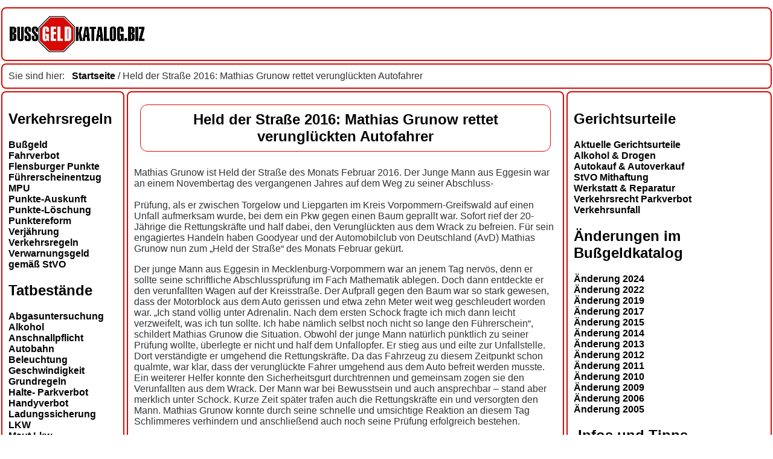

--- FILE ---
content_type: text/html; charset=UTF-8
request_url: https://www.bussgeldkatalog.biz/held-der-strasse-2016-mathias-grunow-rettet-verunglueckten-autofahrer/
body_size: 11011
content:
<!-- SINGLE.php -->
<!-- header.php -->
<!DOCTYPE html>
<html lang="de">
  <head>
    <title>
 Held der Straße 2016: Mathias Grunow rettet verunglückten Autofahrer
    </title>
    <meta name="description" content=" Mathias Grunow ist Held der Straße des Monats Februar 2016. Der Junge Mann aus Eggesin war an einem Novembertag des vergangenen Jahres auf dem Weg zu seiner Abschluss-" />
    <meta name="keyword" content=" " />
    <meta http-equiv="content-type" content="text/html; charset=UTF-8" />
    <link rel="icon" href="https://www.bussgeldkatalog.biz/wp-content/themes/bussgeldkatalog.biz_https_flex/images/favicon.ico" type="image/x-icon" />
    <link rel="shortcut icon" href="https://www.bussgeldkatalog.biz/wp-content/themes/bussgeldkatalog.biz_https_flex/images/favicon.ico" type="image/x-icon" />
    <link rel="stylesheet" href="https://www.bussgeldkatalog.biz/wp-content/themes/bussgeldkatalog.biz_https_flex/style.css" type="text/css" media="screen" />
    <meta name="viewport" content="width=device-width, initial-scale=1.0"/>
    <link rel="alternate" type="application/rss+xml" title="Bußgeldkatalog RSS Feed" href="https://www.bussgeldkatalog.biz/feed/" />
    <link rel="pingback" href="https://www.bussgeldkatalog.biz/xmlrpc.php" />
    <script async src="https://pagead2.googlesyndication.com/pagead/js/adsbygoogle.js?client=ca-pub-4363453900481064" crossorigin="anonymous"></script>
        <meta name='robots' content='max-image-preview:large' />
<link rel="alternate" type="application/rss+xml" title="Bußgeldkatalog &raquo; Held der Straße 2016: Mathias Grunow rettet verunglückten Autofahrer-Kommentar-Feed" href="https://www.bussgeldkatalog.biz/held-der-strasse-2016-mathias-grunow-rettet-verunglueckten-autofahrer/feed/" />
<link rel="alternate" title="oEmbed (JSON)" type="application/json+oembed" href="https://www.bussgeldkatalog.biz/wp-json/oembed/1.0/embed?url=https%3A%2F%2Fwww.bussgeldkatalog.biz%2Fheld-der-strasse-2016-mathias-grunow-rettet-verunglueckten-autofahrer%2F" />
<link rel="alternate" title="oEmbed (XML)" type="text/xml+oembed" href="https://www.bussgeldkatalog.biz/wp-json/oembed/1.0/embed?url=https%3A%2F%2Fwww.bussgeldkatalog.biz%2Fheld-der-strasse-2016-mathias-grunow-rettet-verunglueckten-autofahrer%2F&#038;format=xml" />
<style id='wp-img-auto-sizes-contain-inline-css' type='text/css'>
img:is([sizes=auto i],[sizes^="auto," i]){contain-intrinsic-size:3000px 1500px}
/*# sourceURL=wp-img-auto-sizes-contain-inline-css */
</style>
<style id='wp-emoji-styles-inline-css' type='text/css'>

	img.wp-smiley, img.emoji {
		display: inline !important;
		border: none !important;
		box-shadow: none !important;
		height: 1em !important;
		width: 1em !important;
		margin: 0 0.07em !important;
		vertical-align: -0.1em !important;
		background: none !important;
		padding: 0 !important;
	}
/*# sourceURL=wp-emoji-styles-inline-css */
</style>
<style id='wp-block-library-inline-css' type='text/css'>
:root{--wp-block-synced-color:#7a00df;--wp-block-synced-color--rgb:122,0,223;--wp-bound-block-color:var(--wp-block-synced-color);--wp-editor-canvas-background:#ddd;--wp-admin-theme-color:#007cba;--wp-admin-theme-color--rgb:0,124,186;--wp-admin-theme-color-darker-10:#006ba1;--wp-admin-theme-color-darker-10--rgb:0,107,160.5;--wp-admin-theme-color-darker-20:#005a87;--wp-admin-theme-color-darker-20--rgb:0,90,135;--wp-admin-border-width-focus:2px}@media (min-resolution:192dpi){:root{--wp-admin-border-width-focus:1.5px}}.wp-element-button{cursor:pointer}:root .has-very-light-gray-background-color{background-color:#eee}:root .has-very-dark-gray-background-color{background-color:#313131}:root .has-very-light-gray-color{color:#eee}:root .has-very-dark-gray-color{color:#313131}:root .has-vivid-green-cyan-to-vivid-cyan-blue-gradient-background{background:linear-gradient(135deg,#00d084,#0693e3)}:root .has-purple-crush-gradient-background{background:linear-gradient(135deg,#34e2e4,#4721fb 50%,#ab1dfe)}:root .has-hazy-dawn-gradient-background{background:linear-gradient(135deg,#faaca8,#dad0ec)}:root .has-subdued-olive-gradient-background{background:linear-gradient(135deg,#fafae1,#67a671)}:root .has-atomic-cream-gradient-background{background:linear-gradient(135deg,#fdd79a,#004a59)}:root .has-nightshade-gradient-background{background:linear-gradient(135deg,#330968,#31cdcf)}:root .has-midnight-gradient-background{background:linear-gradient(135deg,#020381,#2874fc)}:root{--wp--preset--font-size--normal:16px;--wp--preset--font-size--huge:42px}.has-regular-font-size{font-size:1em}.has-larger-font-size{font-size:2.625em}.has-normal-font-size{font-size:var(--wp--preset--font-size--normal)}.has-huge-font-size{font-size:var(--wp--preset--font-size--huge)}.has-text-align-center{text-align:center}.has-text-align-left{text-align:left}.has-text-align-right{text-align:right}.has-fit-text{white-space:nowrap!important}#end-resizable-editor-section{display:none}.aligncenter{clear:both}.items-justified-left{justify-content:flex-start}.items-justified-center{justify-content:center}.items-justified-right{justify-content:flex-end}.items-justified-space-between{justify-content:space-between}.screen-reader-text{border:0;clip-path:inset(50%);height:1px;margin:-1px;overflow:hidden;padding:0;position:absolute;width:1px;word-wrap:normal!important}.screen-reader-text:focus{background-color:#ddd;clip-path:none;color:#444;display:block;font-size:1em;height:auto;left:5px;line-height:normal;padding:15px 23px 14px;text-decoration:none;top:5px;width:auto;z-index:100000}html :where(.has-border-color){border-style:solid}html :where([style*=border-top-color]){border-top-style:solid}html :where([style*=border-right-color]){border-right-style:solid}html :where([style*=border-bottom-color]){border-bottom-style:solid}html :where([style*=border-left-color]){border-left-style:solid}html :where([style*=border-width]){border-style:solid}html :where([style*=border-top-width]){border-top-style:solid}html :where([style*=border-right-width]){border-right-style:solid}html :where([style*=border-bottom-width]){border-bottom-style:solid}html :where([style*=border-left-width]){border-left-style:solid}html :where(img[class*=wp-image-]){height:auto;max-width:100%}:where(figure){margin:0 0 1em}html :where(.is-position-sticky){--wp-admin--admin-bar--position-offset:var(--wp-admin--admin-bar--height,0px)}@media screen and (max-width:600px){html :where(.is-position-sticky){--wp-admin--admin-bar--position-offset:0px}}

/*# sourceURL=wp-block-library-inline-css */
</style><style id='global-styles-inline-css' type='text/css'>
:root{--wp--preset--aspect-ratio--square: 1;--wp--preset--aspect-ratio--4-3: 4/3;--wp--preset--aspect-ratio--3-4: 3/4;--wp--preset--aspect-ratio--3-2: 3/2;--wp--preset--aspect-ratio--2-3: 2/3;--wp--preset--aspect-ratio--16-9: 16/9;--wp--preset--aspect-ratio--9-16: 9/16;--wp--preset--color--black: #000000;--wp--preset--color--cyan-bluish-gray: #abb8c3;--wp--preset--color--white: #ffffff;--wp--preset--color--pale-pink: #f78da7;--wp--preset--color--vivid-red: #cf2e2e;--wp--preset--color--luminous-vivid-orange: #ff6900;--wp--preset--color--luminous-vivid-amber: #fcb900;--wp--preset--color--light-green-cyan: #7bdcb5;--wp--preset--color--vivid-green-cyan: #00d084;--wp--preset--color--pale-cyan-blue: #8ed1fc;--wp--preset--color--vivid-cyan-blue: #0693e3;--wp--preset--color--vivid-purple: #9b51e0;--wp--preset--gradient--vivid-cyan-blue-to-vivid-purple: linear-gradient(135deg,rgb(6,147,227) 0%,rgb(155,81,224) 100%);--wp--preset--gradient--light-green-cyan-to-vivid-green-cyan: linear-gradient(135deg,rgb(122,220,180) 0%,rgb(0,208,130) 100%);--wp--preset--gradient--luminous-vivid-amber-to-luminous-vivid-orange: linear-gradient(135deg,rgb(252,185,0) 0%,rgb(255,105,0) 100%);--wp--preset--gradient--luminous-vivid-orange-to-vivid-red: linear-gradient(135deg,rgb(255,105,0) 0%,rgb(207,46,46) 100%);--wp--preset--gradient--very-light-gray-to-cyan-bluish-gray: linear-gradient(135deg,rgb(238,238,238) 0%,rgb(169,184,195) 100%);--wp--preset--gradient--cool-to-warm-spectrum: linear-gradient(135deg,rgb(74,234,220) 0%,rgb(151,120,209) 20%,rgb(207,42,186) 40%,rgb(238,44,130) 60%,rgb(251,105,98) 80%,rgb(254,248,76) 100%);--wp--preset--gradient--blush-light-purple: linear-gradient(135deg,rgb(255,206,236) 0%,rgb(152,150,240) 100%);--wp--preset--gradient--blush-bordeaux: linear-gradient(135deg,rgb(254,205,165) 0%,rgb(254,45,45) 50%,rgb(107,0,62) 100%);--wp--preset--gradient--luminous-dusk: linear-gradient(135deg,rgb(255,203,112) 0%,rgb(199,81,192) 50%,rgb(65,88,208) 100%);--wp--preset--gradient--pale-ocean: linear-gradient(135deg,rgb(255,245,203) 0%,rgb(182,227,212) 50%,rgb(51,167,181) 100%);--wp--preset--gradient--electric-grass: linear-gradient(135deg,rgb(202,248,128) 0%,rgb(113,206,126) 100%);--wp--preset--gradient--midnight: linear-gradient(135deg,rgb(2,3,129) 0%,rgb(40,116,252) 100%);--wp--preset--font-size--small: 13px;--wp--preset--font-size--medium: 20px;--wp--preset--font-size--large: 36px;--wp--preset--font-size--x-large: 42px;--wp--preset--spacing--20: 0.44rem;--wp--preset--spacing--30: 0.67rem;--wp--preset--spacing--40: 1rem;--wp--preset--spacing--50: 1.5rem;--wp--preset--spacing--60: 2.25rem;--wp--preset--spacing--70: 3.38rem;--wp--preset--spacing--80: 5.06rem;--wp--preset--shadow--natural: 6px 6px 9px rgba(0, 0, 0, 0.2);--wp--preset--shadow--deep: 12px 12px 50px rgba(0, 0, 0, 0.4);--wp--preset--shadow--sharp: 6px 6px 0px rgba(0, 0, 0, 0.2);--wp--preset--shadow--outlined: 6px 6px 0px -3px rgb(255, 255, 255), 6px 6px rgb(0, 0, 0);--wp--preset--shadow--crisp: 6px 6px 0px rgb(0, 0, 0);}:where(.is-layout-flex){gap: 0.5em;}:where(.is-layout-grid){gap: 0.5em;}body .is-layout-flex{display: flex;}.is-layout-flex{flex-wrap: wrap;align-items: center;}.is-layout-flex > :is(*, div){margin: 0;}body .is-layout-grid{display: grid;}.is-layout-grid > :is(*, div){margin: 0;}:where(.wp-block-columns.is-layout-flex){gap: 2em;}:where(.wp-block-columns.is-layout-grid){gap: 2em;}:where(.wp-block-post-template.is-layout-flex){gap: 1.25em;}:where(.wp-block-post-template.is-layout-grid){gap: 1.25em;}.has-black-color{color: var(--wp--preset--color--black) !important;}.has-cyan-bluish-gray-color{color: var(--wp--preset--color--cyan-bluish-gray) !important;}.has-white-color{color: var(--wp--preset--color--white) !important;}.has-pale-pink-color{color: var(--wp--preset--color--pale-pink) !important;}.has-vivid-red-color{color: var(--wp--preset--color--vivid-red) !important;}.has-luminous-vivid-orange-color{color: var(--wp--preset--color--luminous-vivid-orange) !important;}.has-luminous-vivid-amber-color{color: var(--wp--preset--color--luminous-vivid-amber) !important;}.has-light-green-cyan-color{color: var(--wp--preset--color--light-green-cyan) !important;}.has-vivid-green-cyan-color{color: var(--wp--preset--color--vivid-green-cyan) !important;}.has-pale-cyan-blue-color{color: var(--wp--preset--color--pale-cyan-blue) !important;}.has-vivid-cyan-blue-color{color: var(--wp--preset--color--vivid-cyan-blue) !important;}.has-vivid-purple-color{color: var(--wp--preset--color--vivid-purple) !important;}.has-black-background-color{background-color: var(--wp--preset--color--black) !important;}.has-cyan-bluish-gray-background-color{background-color: var(--wp--preset--color--cyan-bluish-gray) !important;}.has-white-background-color{background-color: var(--wp--preset--color--white) !important;}.has-pale-pink-background-color{background-color: var(--wp--preset--color--pale-pink) !important;}.has-vivid-red-background-color{background-color: var(--wp--preset--color--vivid-red) !important;}.has-luminous-vivid-orange-background-color{background-color: var(--wp--preset--color--luminous-vivid-orange) !important;}.has-luminous-vivid-amber-background-color{background-color: var(--wp--preset--color--luminous-vivid-amber) !important;}.has-light-green-cyan-background-color{background-color: var(--wp--preset--color--light-green-cyan) !important;}.has-vivid-green-cyan-background-color{background-color: var(--wp--preset--color--vivid-green-cyan) !important;}.has-pale-cyan-blue-background-color{background-color: var(--wp--preset--color--pale-cyan-blue) !important;}.has-vivid-cyan-blue-background-color{background-color: var(--wp--preset--color--vivid-cyan-blue) !important;}.has-vivid-purple-background-color{background-color: var(--wp--preset--color--vivid-purple) !important;}.has-black-border-color{border-color: var(--wp--preset--color--black) !important;}.has-cyan-bluish-gray-border-color{border-color: var(--wp--preset--color--cyan-bluish-gray) !important;}.has-white-border-color{border-color: var(--wp--preset--color--white) !important;}.has-pale-pink-border-color{border-color: var(--wp--preset--color--pale-pink) !important;}.has-vivid-red-border-color{border-color: var(--wp--preset--color--vivid-red) !important;}.has-luminous-vivid-orange-border-color{border-color: var(--wp--preset--color--luminous-vivid-orange) !important;}.has-luminous-vivid-amber-border-color{border-color: var(--wp--preset--color--luminous-vivid-amber) !important;}.has-light-green-cyan-border-color{border-color: var(--wp--preset--color--light-green-cyan) !important;}.has-vivid-green-cyan-border-color{border-color: var(--wp--preset--color--vivid-green-cyan) !important;}.has-pale-cyan-blue-border-color{border-color: var(--wp--preset--color--pale-cyan-blue) !important;}.has-vivid-cyan-blue-border-color{border-color: var(--wp--preset--color--vivid-cyan-blue) !important;}.has-vivid-purple-border-color{border-color: var(--wp--preset--color--vivid-purple) !important;}.has-vivid-cyan-blue-to-vivid-purple-gradient-background{background: var(--wp--preset--gradient--vivid-cyan-blue-to-vivid-purple) !important;}.has-light-green-cyan-to-vivid-green-cyan-gradient-background{background: var(--wp--preset--gradient--light-green-cyan-to-vivid-green-cyan) !important;}.has-luminous-vivid-amber-to-luminous-vivid-orange-gradient-background{background: var(--wp--preset--gradient--luminous-vivid-amber-to-luminous-vivid-orange) !important;}.has-luminous-vivid-orange-to-vivid-red-gradient-background{background: var(--wp--preset--gradient--luminous-vivid-orange-to-vivid-red) !important;}.has-very-light-gray-to-cyan-bluish-gray-gradient-background{background: var(--wp--preset--gradient--very-light-gray-to-cyan-bluish-gray) !important;}.has-cool-to-warm-spectrum-gradient-background{background: var(--wp--preset--gradient--cool-to-warm-spectrum) !important;}.has-blush-light-purple-gradient-background{background: var(--wp--preset--gradient--blush-light-purple) !important;}.has-blush-bordeaux-gradient-background{background: var(--wp--preset--gradient--blush-bordeaux) !important;}.has-luminous-dusk-gradient-background{background: var(--wp--preset--gradient--luminous-dusk) !important;}.has-pale-ocean-gradient-background{background: var(--wp--preset--gradient--pale-ocean) !important;}.has-electric-grass-gradient-background{background: var(--wp--preset--gradient--electric-grass) !important;}.has-midnight-gradient-background{background: var(--wp--preset--gradient--midnight) !important;}.has-small-font-size{font-size: var(--wp--preset--font-size--small) !important;}.has-medium-font-size{font-size: var(--wp--preset--font-size--medium) !important;}.has-large-font-size{font-size: var(--wp--preset--font-size--large) !important;}.has-x-large-font-size{font-size: var(--wp--preset--font-size--x-large) !important;}
/*# sourceURL=global-styles-inline-css */
</style>

<style id='classic-theme-styles-inline-css' type='text/css'>
/*! This file is auto-generated */
.wp-block-button__link{color:#fff;background-color:#32373c;border-radius:9999px;box-shadow:none;text-decoration:none;padding:calc(.667em + 2px) calc(1.333em + 2px);font-size:1.125em}.wp-block-file__button{background:#32373c;color:#fff;text-decoration:none}
/*# sourceURL=/wp-includes/css/classic-themes.min.css */
</style>
<link rel="https://api.w.org/" href="https://www.bussgeldkatalog.biz/wp-json/" /><link rel="alternate" title="JSON" type="application/json" href="https://www.bussgeldkatalog.biz/wp-json/wp/v2/posts/2473" /><link rel="EditURI" type="application/rsd+xml" title="RSD" href="https://www.bussgeldkatalog.biz/xmlrpc.php?rsd" />
<meta name="generator" content="WordPress 6.9" />
<link rel="canonical" href="https://www.bussgeldkatalog.biz/held-der-strasse-2016-mathias-grunow-rettet-verunglueckten-autofahrer/" />
<link rel='shortlink' href='https://www.bussgeldkatalog.biz/?p=2473' />
<!-- ende header -->
  </head>
  <body>
    <header>
          <!-- begin kopf.php -->
  <div id="headerlogo" title="Das Logo von">
    <a name="oben"></a>
    <a href="/">
      <img src="https://www.bussgeldkatalog.biz/wp-content/themes/bussgeldkatalog.biz_https_flex/images/bussgeld_logo.jpg" alt="bussgeldkatalog.biz" border="0" align="left" />
    </a>
  </div>
  <div id="kopfwerbung_l">
  </div>

  <div id="kopfwerbung_r">
  </div>
<!-- ende kopf.php -->

    </header>
    <siesind>
          <!-- begin siesind.php -->
  <div id="siesindhier_l" title="Sie sind auf der Seite">
    Sie sind hier:&nbsp;&nbsp;
<a href="/">Startseite</a> /   Held der Straße 2016: Mathias Grunow rettet verunglückten Autofahrer  </div>
  <div id="siesindhier_r" title="Sie sind auf der Seite">
    
  </div>
<!-- ende siesind.php -->

    </siesind>

<!-- Navigation links -->
    <aside1>
          <!-- L-Sitebar.php -->
    <ul>
      <li id="nav_menu-2" class="widget widget_nav_menu"><h2 class="widgettitle">Verkehrsregeln</h2>
<div class="menu-verkehrsregeln-container"><ul id="menu-verkehrsregeln" class="menu"><li id="menu-item-3781" class="menu-item menu-item-type-post_type menu-item-object-page menu-item-3781"><a href="https://www.bussgeldkatalog.biz/bussgeld/">Bußgeld</a></li>
<li id="menu-item-3782" class="menu-item menu-item-type-post_type menu-item-object-page menu-item-3782"><a href="https://www.bussgeldkatalog.biz/fahrverbot/">Fahrverbot</a></li>
<li id="menu-item-3783" class="menu-item menu-item-type-post_type menu-item-object-page menu-item-3783"><a href="https://www.bussgeldkatalog.biz/punktesystem/">Flensburger Punkte</a></li>
<li id="menu-item-3784" class="menu-item menu-item-type-post_type menu-item-object-page menu-item-3784"><a href="https://www.bussgeldkatalog.biz/fuehrerscheinentzug/">Führerscheinentzug</a></li>
<li id="menu-item-3785" class="menu-item menu-item-type-post_type menu-item-object-page menu-item-3785"><a href="https://www.bussgeldkatalog.biz/mpu/">MPU</a></li>
<li id="menu-item-3786" class="menu-item menu-item-type-post_type menu-item-object-page menu-item-3786"><a href="https://www.bussgeldkatalog.biz/punkte-auskunft/">Punkte-Auskunft</a></li>
<li id="menu-item-3787" class="menu-item menu-item-type-post_type menu-item-object-page menu-item-3787"><a href="https://www.bussgeldkatalog.biz/punkte-loeschung/">Punkte-Löschung</a></li>
<li id="menu-item-3788" class="menu-item menu-item-type-post_type menu-item-object-page menu-item-3788"><a href="https://www.bussgeldkatalog.biz/punktereform/">Punktereform</a></li>
<li id="menu-item-3789" class="menu-item menu-item-type-post_type menu-item-object-page menu-item-3789"><a href="https://www.bussgeldkatalog.biz/verjaehrung/">Verjährung</a></li>
<li id="menu-item-3790" class="menu-item menu-item-type-post_type menu-item-object-page menu-item-3790"><a href="https://www.bussgeldkatalog.biz/verkehrsregeln/">Verkehrsregeln</a></li>
<li id="menu-item-3795" class="menu-item menu-item-type-post_type menu-item-object-page menu-item-3795"><a href="https://www.bussgeldkatalog.biz/verwarnungsgeld/">Verwarnungsgeld gemäß StVO</a></li>
</ul></div></li>
<li id="nav_menu-3" class="widget widget_nav_menu"><h2 class="widgettitle">Tatbestände</h2>
<div class="menu-tatbestaende-container"><ul id="menu-tatbestaende" class="menu"><li id="menu-item-3796" class="menu-item menu-item-type-post_type menu-item-object-page menu-item-3796"><a href="https://www.bussgeldkatalog.biz/abgasuntersuchung/">Abgasuntersuchung</a></li>
<li id="menu-item-3797" class="menu-item menu-item-type-post_type menu-item-object-page menu-item-3797"><a href="https://www.bussgeldkatalog.biz/alkohol/">Alkohol</a></li>
<li id="menu-item-3798" class="menu-item menu-item-type-post_type menu-item-object-page menu-item-3798"><a href="https://www.bussgeldkatalog.biz/sicherung/">Anschnallpflicht</a></li>
<li id="menu-item-3799" class="menu-item menu-item-type-post_type menu-item-object-page menu-item-3799"><a href="https://www.bussgeldkatalog.biz/autobahn/">Autobahn</a></li>
<li id="menu-item-3800" class="menu-item menu-item-type-post_type menu-item-object-page menu-item-3800"><a href="https://www.bussgeldkatalog.biz/beleuchtung/">Beleuchtung</a></li>
<li id="menu-item-3801" class="menu-item menu-item-type-post_type menu-item-object-page menu-item-3801"><a href="https://www.bussgeldkatalog.biz/geschwindigkeiten/">Geschwindigkeit</a></li>
<li id="menu-item-3802" class="menu-item menu-item-type-post_type menu-item-object-page menu-item-3802"><a href="https://www.bussgeldkatalog.biz/grundregeln/">Grundregeln</a></li>
<li id="menu-item-3803" class="menu-item menu-item-type-post_type menu-item-object-page menu-item-3803"><a href="https://www.bussgeldkatalog.biz/parken-behinderung/">Halte- Parkverbot</a></li>
<li id="menu-item-3804" class="menu-item menu-item-type-post_type menu-item-object-page menu-item-3804"><a href="https://www.bussgeldkatalog.biz/telefonieren/">Handyverbot</a></li>
<li id="menu-item-3805" class="menu-item menu-item-type-post_type menu-item-object-page menu-item-3805"><a href="https://www.bussgeldkatalog.biz/stuetzlast/">Ladungssicherung</a></li>
<li id="menu-item-3806" class="menu-item menu-item-type-post_type menu-item-object-page menu-item-3806"><a href="https://www.bussgeldkatalog.biz/geschwindigkeiten-lkw/">LKW</a></li>
<li id="menu-item-3807" class="menu-item menu-item-type-post_type menu-item-object-page menu-item-3807"><a href="https://www.bussgeldkatalog.biz/lkwmaut/">Maut Lkw</a></li>
<li id="menu-item-3808" class="menu-item menu-item-type-post_type menu-item-object-page menu-item-3808"><a href="https://www.bussgeldkatalog.biz/bereifung/">Reifen</a></li>
<li id="menu-item-3809" class="menu-item menu-item-type-post_type menu-item-object-page menu-item-3809"><a href="https://www.bussgeldkatalog.biz/rettungsgasse/">Rettungsgasse</a></li>
<li id="menu-item-3810" class="menu-item menu-item-type-post_type menu-item-object-page menu-item-3810"><a href="https://www.bussgeldkatalog.biz/ampel/">Rotlichtverstoß &#8211; Rote Ampel überfahren?</a></li>
<li id="menu-item-3811" class="menu-item menu-item-type-post_type menu-item-object-page menu-item-3811"><a href="https://www.bussgeldkatalog.biz/abstand/">Sicherheitsabstand</a></li>
<li id="menu-item-3812" class="menu-item menu-item-type-post_type menu-item-object-page menu-item-3812"><a href="https://www.bussgeldkatalog.biz/vorschriftzeichen/">Stoppschild</a></li>
<li id="menu-item-3813" class="menu-item menu-item-type-post_type menu-item-object-page menu-item-3813"><a href="https://www.bussgeldkatalog.biz/tunnel/">Tunnel</a></li>
<li id="menu-item-3814" class="menu-item menu-item-type-post_type menu-item-object-page menu-item-3814"><a href="https://www.bussgeldkatalog.biz/untersuchung/">TÜV / HU</a></li>
<li id="menu-item-3815" class="menu-item menu-item-type-post_type menu-item-object-page menu-item-3815"><a href="https://www.bussgeldkatalog.biz/vorfahrt/">Vorfahrt</a></li>
<li id="menu-item-3817" class="menu-item menu-item-type-post_type menu-item-object-page menu-item-3817"><a href="https://www.bussgeldkatalog.biz/warnwestenpflicht/">Warnwestenpflicht</a></li>
</ul></div></li>
<li id="nav_menu-8" class="widget widget_nav_menu"><h2 class="widgettitle">Rechtliches</h2>
<div class="menu-rechtliches-container"><ul id="menu-rechtliches" class="menu"><li id="menu-item-3818" class="menu-item menu-item-type-post_type menu-item-object-page menu-item-3818"><a href="https://www.bussgeldkatalog.biz/impressum/">Impressum</a></li>
<li id="menu-item-3819" class="menu-item menu-item-type-post_type menu-item-object-page menu-item-privacy-policy menu-item-3819"><a rel="privacy-policy" href="https://www.bussgeldkatalog.biz/datenschutz/">Datenschutz</a></li>
<li id="menu-item-3820" class="menu-item menu-item-type-post_type menu-item-object-page menu-item-3820"><a href="https://www.bussgeldkatalog.biz/agb/">AGB</a></li>
<li id="menu-item-3821" class="menu-item menu-item-type-post_type menu-item-object-page menu-item-3821"><a href="https://www.bussgeldkatalog.biz/disclaimer/">Disclaimer</a></li>
</ul></div></li>
<li id="custom_html-6" class="widget_text widget widget_custom_html"><div class="textwidget custom-html-widget">  <br />
  <br />
<div class="mittig">
  <a href="https://www.web-adressbuch.de" title="Web-Adressbuch" target="_blank">
    <img src="/auszeichnungsbannerwab15.jpg" alt="Auszeichnung Ihrer Homepage www.bussgeldkatalog.biz" border="0" />
  </a>
  <br />
  <br />
  <img src="/auto.gif" border="0" align="left" alt="Auto" width="16" height="16" />
  &nbsp;Bussgeldkatalog.biz
  <br />2001-2026

</div>
</div></li>
    </ul>

    </aside1>


<!-- Mittelteil -->
  <article>
          <!-- Ausgabe-Artikel -->
<div id="inhalt">
  <!-- der eigentliche Inhalt -->
  <div class="inhaltoben">
  </div>
  <div class="content">
    <!-- google_ad_section_start -->
            <div class="post" id="post-2473">
      <h1>
        Held der Straße 2016: Mathias Grunow rettet verunglückten Autofahrer      </h1>
    </div>
    <div class="entry">
      <p>Mathias Grunow ist Held der Straße des Monats Februar 2016. Der Junge Mann aus Eggesin war an einem Novembertag des vergangenen Jahres auf dem Weg zu seiner Abschluss-<br />
<span id="more-2473"></span><br />
Prüfung, als er zwischen Torgelow und Liepgarten im Kreis Vorpommern-Greifswald auf einen Unfall aufmerksam wurde, bei dem ein Pkw gegen einen Baum geprallt war. Sofort rief der 20-Jährige die Rettungskräfte und half dabei, den Verunglückten aus dem Wrack zu befreien. Für sein engagiertes Handeln haben Goodyear und der Automobilclub von Deutschland (AvD) Mathias Grunow nun zum „Held der Straße“ des Monats Februar gekürt.</p>
<p>Der junge Mann aus Eggesin in Mecklenburg-Vorpommern war an jenem Tag nervös, denn er sollte seine schriftliche Abschlussprüfung im Fach Mathematik ablegen. Doch dann entdeckte er den verunfallten Wagen auf der Kreisstraße. Der Aufprall gegen den Baum war so stark gewesen, dass der Motorblock aus dem Auto gerissen und etwa zehn Meter weit weg geschleudert worden war. „Ich stand völlig unter Adrenalin. Nach dem ersten Schock fragte ich mich dann leicht verzweifelt, was ich tun sollte. Ich habe nämlich selbst noch nicht so lange den Führerschein“, schildert Mathias Grunow die Situation. Obwohl der junge Mann natürlich pünktlich zu seiner Prüfung wollte, überlegte er nicht und half dem Unfallopfer. Er stieg aus und eilte zur Unfallstelle. Dort verständigte er umgehend die Rettungskräfte. Da das Fahrzeug zu diesem Zeitpunkt schon qualmte, war klar, dass der verunglückte Fahrer umgehend aus dem Auto befreit werden musste. Ein weiterer Helfer konnte den Sicherheitsgurt durchtrennen und gemeinsam zogen sie den Verunfallten aus dem Wrack. Der Mann war bei Bewusstsein und auch ansprechbar – stand aber merklich unter Schock. Kurze Zeit später trafen auch die Rettungskräfte ein und versorgten den Mann. Mathias Grunow konnte durch seine schnelle und umsichtige Reaktion an diesem Tag Schlimmeres verhindern und anschließend auch noch seine Prüfung erfolgreich bestehen.</p>
<p> Für seinen Einsatz wurde er nun zum „Held der Straße“ des Monats Februar gekürt. Neben der Auszeichnung erhielt Mathias Grunow vom Automobilpartner Hyundai vier Eintrittskarten für das Legoland, ein Erste-Hilfe-Set von Goodyear und eine kostenlose Mitgliedschaft im AvD für ein Jahr. </p>
<p> Goodyear und der AvD suchen jeden Monat selbstlose Erstfhelfer. Schriftliche Bewerbungen oder auch Vorschläge Dritter nimmt Goodyear Dunlop Tires Germany, Abteilung Kommunikation, Stichwort Held der Straße, Dunlopstraße 2, 63450 Hanau schriftlich oder per Telefon unter 06181/6801 bzw. Fax unter 06181/681911 entgegen. Bewerben kann sich jeder aber auch über die Internetseite www.held-der-strasse.de.</p>
<p> Unterstützt wird die Aktion unter Schirmherrschaft von Bundesverkehrsministers Dobrindt von den beiden Zeitschriften „Auto Test“ und „Trucker“. Auf den aus allen Helden des Monats gewählten „Held der Straße“ des Jahres 2016 wartet ein Hyundai i30. ampnet/jri</p>
    </div>
	<br />
	Bitte beachten Sie, dass die Meldung den Stand der Dinge zum Zeitpunkt ihrer Veröffentlichung wiedergibt.
	<br />
    <hr class="teiler" />
    <p class="postmetadata">
      Von u.b.      am <a href="https://www.bussgeldkatalog.biz/2016/02/15/" title="Posts For 15.02.2016">
           15.02.2016         </a>
      um 12:31 Uhr
      gespeichert unter <a href="https://www.bussgeldkatalog.biz/news/bussgeld-news/" rel="category tag">Bußgeld-News</a>          </p>
	<br />
    <p class="postmetadata">
      <a href="/">zur&uuml;ck zu den News</a>
    </p>
	<br />
<!-- Content-AD --> 
	
    <!-- langerTextlinkblock -->
  </div>
    <div class="mittig">
	
	<br />	
  </div>
</div>
<div class="inhaltunten">
</div>
  <br />
  <br />
  <!-- Comments.php -->
  <div class="inhaltoben">
  </div>
  <div class="content">
          <!-- If comments are open, but there are no comments. -->
    <p class="nocomments">Bisher keine Kommentare
    </p>
        
        <h3 id="respond">Einen Kommentar schreiben
    </h3>
          <form action="https://www.bussgeldkatalog.biz/wp-comments-post.php" method="post" id="commentform">
                  <p>
            <input type="text" name="author" id="author" value="" size="22" tabindex="1" />
            <label for="author">
              <small>Name (erforderlich)              </small>
            </label>
          </p>
          <p>
            <input type="text" name="email" id="email" value="" size="22" tabindex="2" />
            <label for="email">
              <small>eMail (erforderlich) (wird nicht ver&ouml;ffentlicht)
              </small>
            </label>
          </p>
          <p>
            <input type="text" name="url" id="url" value="" size="14" tabindex="3" />
            <label for="url">
              <small>Webseite
              </small>
            </label>
          </p>
                  <p>
            <div class="quicktags">
              <script type="text/javascript">displayQuicktags('comment');
              </script>
            </div>
            <textarea autocomplete="new-password"  id="fe5a62fdff"  name="fe5a62fdff"   cols="60%" rows="10" tabindex="4">
            </textarea><textarea id="comment" aria-label="hp-comment" aria-hidden="true" name="comment" autocomplete="new-password" style="padding:0 !important;clip:rect(1px, 1px, 1px, 1px) !important;position:absolute !important;white-space:nowrap !important;height:1px !important;width:1px !important;overflow:hidden !important;" tabindex="-1"></textarea><script data-noptimize>document.getElementById("comment").setAttribute( "id", "aed2d5609054eeb876af83f26d96062a" );document.getElementById("fe5a62fdff").setAttribute( "id", "comment" );</script>
          </p>
          <p>
            <input name="submit" type="submit" id="submit" tabindex="5" value="absenden" />
            <input type="hidden" name="comment_post_ID" value="2473" />
          </p>
                </form>
      
  </div>
  <div class="inhaltunten">
  </div>
  <br />

<!-- google_ad_section_end -->



</div>
<!-- ende INHALT -->
<!-- ende Artikel-ausgabe -->
  </article>

<!-- Navi rechts -->
  <aside2>
        <!-- R-Sitebar.php -->
<div id="over_right">
  <div id="right">
    <div id="menurechts">
      <ul>
        <li id="nav_menu-6" class="widget widget_nav_menu"><h2 class="widgettitle">Gerichtsurteile</h2>
<div class="menu-gerichtsurteile-container"><ul id="menu-gerichtsurteile" class="menu"><li id="menu-item-3823" class="menu-item menu-item-type-post_type menu-item-object-page menu-item-3823"><a href="https://www.bussgeldkatalog.biz/urteile-verkehrsrecht/">Aktuelle Gerichtsurteile</a></li>
<li id="menu-item-3824" class="menu-item menu-item-type-post_type menu-item-object-page menu-item-3824"><a href="https://www.bussgeldkatalog.biz/urteile-alkohol/">Alkohol &#038; Drogen</a></li>
<li id="menu-item-3825" class="menu-item menu-item-type-post_type menu-item-object-page menu-item-3825"><a href="https://www.bussgeldkatalog.biz/urteile-autokauf/">Autokauf &#038; Autoverkauf</a></li>
<li id="menu-item-3826" class="menu-item menu-item-type-post_type menu-item-object-page menu-item-3826"><a href="https://www.bussgeldkatalog.biz/urteile-mithaftung/">StVO Mithaftung</a></li>
<li id="menu-item-3827" class="menu-item menu-item-type-post_type menu-item-object-page menu-item-3827"><a href="https://www.bussgeldkatalog.biz/urteile-werkstatt/">Werkstatt &#038; Reparatur</a></li>
<li id="menu-item-3931" class="menu-item menu-item-type-post_type menu-item-object-page menu-item-3931"><a href="https://www.bussgeldkatalog.biz/urteile-sonstige/">Verkehrsrecht Parkverbot</a></li>
<li id="menu-item-3829" class="menu-item menu-item-type-post_type menu-item-object-page menu-item-3829"><a href="https://www.bussgeldkatalog.biz/urteile-verkehrsunfall/">Verkehrsunfall</a></li>
</ul></div></li>
<li id="nav_menu-7" class="widget widget_nav_menu"><h2 class="widgettitle">Änderungen im Bußgeldkatalog</h2>
<div class="menu-aenderungen-im-bussgeldkatalog-container"><ul id="menu-aenderungen-im-bussgeldkatalog" class="menu"><li id="menu-item-6407" class="menu-item menu-item-type-post_type menu-item-object-page menu-item-6407"><a href="https://www.bussgeldkatalog.biz/aenderungen-im-verkehrsrecht-2024-was-aendert-sich-fuer-autobesitzer-und-autofahrer/">Änderung 2024</a></li>
<li id="menu-item-5596" class="menu-item menu-item-type-post_type menu-item-object-page menu-item-5596"><a href="https://www.bussgeldkatalog.biz/verkehrsrecht-2022-das-aendert-sich-fuer-fahrzeughalter-und-motorrad-fahrrad-auto-bus-und-lkw-fahrer/">Änderung 2022</a></li>
<li id="menu-item-3830" class="menu-item menu-item-type-post_type menu-item-object-page menu-item-3830"><a href="https://www.bussgeldkatalog.biz/aenderung_2019/">Änderung 2019</a></li>
<li id="menu-item-3845" class="menu-item menu-item-type-post_type menu-item-object-page menu-item-3845"><a href="https://www.bussgeldkatalog.biz/aenderung_2017/">Änderung 2017</a></li>
<li id="menu-item-3846" class="menu-item menu-item-type-post_type menu-item-object-page menu-item-3846"><a href="https://www.bussgeldkatalog.biz/aenderung_2015/">Änderung 2015</a></li>
<li id="menu-item-3847" class="menu-item menu-item-type-post_type menu-item-object-page menu-item-3847"><a href="https://www.bussgeldkatalog.biz/bussgeldkatalog_2014/">Änderung 2014</a></li>
<li id="menu-item-3848" class="menu-item menu-item-type-post_type menu-item-object-page menu-item-3848"><a href="https://www.bussgeldkatalog.biz/aenderung_2013/">Änderung 2013</a></li>
<li id="menu-item-3849" class="menu-item menu-item-type-post_type menu-item-object-page menu-item-3849"><a href="https://www.bussgeldkatalog.biz/aenderung_2012/">Änderung 2012</a></li>
<li id="menu-item-3850" class="menu-item menu-item-type-post_type menu-item-object-page menu-item-3850"><a href="https://www.bussgeldkatalog.biz/aenderung_2011/">Änderung 2011</a></li>
<li id="menu-item-3851" class="menu-item menu-item-type-post_type menu-item-object-page menu-item-3851"><a href="https://www.bussgeldkatalog.biz/aenderung_2010/">Änderung 2010</a></li>
<li id="menu-item-3852" class="menu-item menu-item-type-post_type menu-item-object-page menu-item-3852"><a href="https://www.bussgeldkatalog.biz/bussgeldkatalog_stvo-novelle_2009/">Änderung 2009</a></li>
<li id="menu-item-3853" class="menu-item menu-item-type-post_type menu-item-object-page menu-item-3853"><a href="https://www.bussgeldkatalog.biz/mai_2006/">Änderung 2006</a></li>
<li id="menu-item-3854" class="menu-item menu-item-type-post_type menu-item-object-page menu-item-3854"><a href="https://www.bussgeldkatalog.biz/ab_2005/">Änderung 2005</a></li>
</ul></div></li>
<li id="tag_cloud-2" class="widget widget_tag_cloud"><h2 class="widgettitle"> Infos und Tipps</h2>
<div class="tagcloud"><a href="https://www.bussgeldkatalog.biz/tag/2022/" class="tag-cloud-link tag-link-158 tag-link-position-1" style="font-size: 8pt;" aria-label="2022 (11 Einträge)">2022</a>
<a href="https://www.bussgeldkatalog.biz/tag/2023/" class="tag-cloud-link tag-link-358 tag-link-position-2" style="font-size: 8pt;" aria-label="2023 (11 Einträge)">2023</a>
<a href="https://www.bussgeldkatalog.biz/tag/2024/" class="tag-cloud-link tag-link-157 tag-link-position-3" style="font-size: 8pt;" aria-label="2024 (11 Einträge)">2024</a>
<a href="https://www.bussgeldkatalog.biz/tag/2025/" class="tag-cloud-link tag-link-330 tag-link-position-4" style="font-size: 8.6461538461538pt;" aria-label="2025 (12 Einträge)">2025</a>
<a href="https://www.bussgeldkatalog.biz/tag/autobahn/" class="tag-cloud-link tag-link-24 tag-link-position-5" style="font-size: 12.307692307692pt;" aria-label="Autobahn (18 Einträge)">Autobahn</a>
<a href="https://www.bussgeldkatalog.biz/tag/autofahren/" class="tag-cloud-link tag-link-47 tag-link-position-6" style="font-size: 20.923076923077pt;" aria-label="Autofahren (47 Einträge)">Autofahren</a>
<a href="https://www.bussgeldkatalog.biz/tag/autofahrer/" class="tag-cloud-link tag-link-33 tag-link-position-7" style="font-size: 22pt;" aria-label="Autofahrer (53 Einträge)">Autofahrer</a>
<a href="https://www.bussgeldkatalog.biz/tag/autos/" class="tag-cloud-link tag-link-57 tag-link-position-8" style="font-size: 14.030769230769pt;" aria-label="Autos (22 Einträge)">Autos</a>
<a href="https://www.bussgeldkatalog.biz/tag/bremsen/" class="tag-cloud-link tag-link-31 tag-link-position-9" style="font-size: 14.461538461538pt;" aria-label="Bremsen (23 Einträge)">Bremsen</a>
<a href="https://www.bussgeldkatalog.biz/tag/bussgelder/" class="tag-cloud-link tag-link-53 tag-link-position-10" style="font-size: 17.692307692308pt;" aria-label="Bußgelder (33 Einträge)">Bußgelder</a>
<a href="https://www.bussgeldkatalog.biz/tag/eisglaette/" class="tag-cloud-link tag-link-83 tag-link-position-11" style="font-size: 10.153846153846pt;" aria-label="Eisglätte (14 Einträge)">Eisglätte</a>
<a href="https://www.bussgeldkatalog.biz/tag/fahrbahn/" class="tag-cloud-link tag-link-38 tag-link-position-12" style="font-size: 13.169230769231pt;" aria-label="Fahrbahn (20 Einträge)">Fahrbahn</a>
<a href="https://www.bussgeldkatalog.biz/tag/fussgaenger/" class="tag-cloud-link tag-link-97 tag-link-position-13" style="font-size: 12.307692307692pt;" aria-label="Fußgänger (18 Einträge)">Fußgänger</a>
<a href="https://www.bussgeldkatalog.biz/tag/fuehrerschein/" class="tag-cloud-link tag-link-79 tag-link-position-14" style="font-size: 9.5076923076923pt;" aria-label="Führerschein (13 Einträge)">Führerschein</a>
<a href="https://www.bussgeldkatalog.biz/tag/geschwindigkeit/" class="tag-cloud-link tag-link-110 tag-link-position-15" style="font-size: 15.969230769231pt;" aria-label="Geschwindigkeit (27 Einträge)">Geschwindigkeit</a>
<a href="https://www.bussgeldkatalog.biz/tag/glatteis/" class="tag-cloud-link tag-link-85 tag-link-position-16" style="font-size: 9.5076923076923pt;" aria-label="Glatteis (13 Einträge)">Glatteis</a>
<a href="https://www.bussgeldkatalog.biz/tag/kollision/" class="tag-cloud-link tag-link-30 tag-link-position-17" style="font-size: 13.6pt;" aria-label="Kollision (21 Einträge)">Kollision</a>
<a href="https://www.bussgeldkatalog.biz/tag/mobilitaet/" class="tag-cloud-link tag-link-15 tag-link-position-18" style="font-size: 11.876923076923pt;" aria-label="Mobilität (17 Einträge)">Mobilität</a>
<a href="https://www.bussgeldkatalog.biz/tag/motorradfahrer/" class="tag-cloud-link tag-link-96 tag-link-position-19" style="font-size: 12.307692307692pt;" aria-label="Motorradfahrer (18 Einträge)">Motorradfahrer</a>
<a href="https://www.bussgeldkatalog.biz/tag/motorraeder/" class="tag-cloud-link tag-link-95 tag-link-position-20" style="font-size: 9.5076923076923pt;" aria-label="Motorräder (13 Einträge)">Motorräder</a>
<a href="https://www.bussgeldkatalog.biz/tag/notbremsung/" class="tag-cloud-link tag-link-36 tag-link-position-21" style="font-size: 10.584615384615pt;" aria-label="Notbremsung (15 Einträge)">Notbremsung</a>
<a href="https://www.bussgeldkatalog.biz/tag/notrufe/" class="tag-cloud-link tag-link-125 tag-link-position-22" style="font-size: 10.584615384615pt;" aria-label="Notrufe (15 Einträge)">Notrufe</a>
<a href="https://www.bussgeldkatalog.biz/tag/parken/" class="tag-cloud-link tag-link-143 tag-link-position-23" style="font-size: 8.6461538461538pt;" aria-label="Parken (12 Einträge)">Parken</a>
<a href="https://www.bussgeldkatalog.biz/tag/punkte/" class="tag-cloud-link tag-link-82 tag-link-position-24" style="font-size: 11.230769230769pt;" aria-label="Punkte (16 Einträge)">Punkte</a>
<a href="https://www.bussgeldkatalog.biz/tag/radfahrer/" class="tag-cloud-link tag-link-98 tag-link-position-25" style="font-size: 12.738461538462pt;" aria-label="Radfahrer (19 Einträge)">Radfahrer</a>
<a href="https://www.bussgeldkatalog.biz/tag/schnee/" class="tag-cloud-link tag-link-84 tag-link-position-26" style="font-size: 11.230769230769pt;" aria-label="Schnee (16 Einträge)">Schnee</a>
<a href="https://www.bussgeldkatalog.biz/tag/schwerverletzte/" class="tag-cloud-link tag-link-14 tag-link-position-27" style="font-size: 12.307692307692pt;" aria-label="Schwerverletzte (18 Einträge)">Schwerverletzte</a>
<a href="https://www.bussgeldkatalog.biz/tag/stau/" class="tag-cloud-link tag-link-39 tag-link-position-28" style="font-size: 11.230769230769pt;" aria-label="Stau (16 Einträge)">Stau</a>
<a href="https://www.bussgeldkatalog.biz/tag/strassenverhaeltnisse/" class="tag-cloud-link tag-link-87 tag-link-position-29" style="font-size: 14.892307692308pt;" aria-label="Straßenverhältnisse (24 Einträge)">Straßenverhältnisse</a>
<a href="https://www.bussgeldkatalog.biz/tag/strassenverkehr/" class="tag-cloud-link tag-link-9 tag-link-position-30" style="font-size: 21.569230769231pt;" aria-label="Straßenverkehr (50 Einträge)">Straßenverkehr</a>
<a href="https://www.bussgeldkatalog.biz/tag/strassenverkehrsordnung/" class="tag-cloud-link tag-link-22 tag-link-position-31" style="font-size: 16.184615384615pt;" aria-label="Straßenverkehrsordnung (28 Einträge)">Straßenverkehrsordnung</a>
<a href="https://www.bussgeldkatalog.biz/tag/strassenverkehrssicherheit/" class="tag-cloud-link tag-link-13 tag-link-position-32" style="font-size: 18.984615384615pt;" aria-label="Straßenverkehrssicherheit (38 Einträge)">Straßenverkehrssicherheit</a>
<a href="https://www.bussgeldkatalog.biz/tag/strassenverkehrsunfaelle/" class="tag-cloud-link tag-link-7 tag-link-position-33" style="font-size: 18.984615384615pt;" aria-label="Straßenverkehrsunfälle (38 Einträge)">Straßenverkehrsunfälle</a>
<a href="https://www.bussgeldkatalog.biz/tag/stvo/" class="tag-cloud-link tag-link-175 tag-link-position-34" style="font-size: 14.030769230769pt;" aria-label="StVO (22 Einträge)">StVO</a>
<a href="https://www.bussgeldkatalog.biz/tag/tempo/" class="tag-cloud-link tag-link-29 tag-link-position-35" style="font-size: 14.892307692308pt;" aria-label="Tempo (24 Einträge)">Tempo</a>
<a href="https://www.bussgeldkatalog.biz/tag/unfallgefahr/" class="tag-cloud-link tag-link-78 tag-link-position-36" style="font-size: 16.830769230769pt;" aria-label="Unfallgefahr (30 Einträge)">Unfallgefahr</a>
<a href="https://www.bussgeldkatalog.biz/tag/unfaelle/" class="tag-cloud-link tag-link-26 tag-link-position-37" style="font-size: 19.630769230769pt;" aria-label="Unfälle (41 Einträge)">Unfälle</a>
<a href="https://www.bussgeldkatalog.biz/tag/verkehr/" class="tag-cloud-link tag-link-16 tag-link-position-38" style="font-size: 17.261538461538pt;" aria-label="Verkehr (31 Einträge)">Verkehr</a>
<a href="https://www.bussgeldkatalog.biz/tag/verkehrsdelikte/" class="tag-cloud-link tag-link-50 tag-link-position-39" style="font-size: 15.107692307692pt;" aria-label="Verkehrsdelikte (25 Einträge)">Verkehrsdelikte</a>
<a href="https://www.bussgeldkatalog.biz/tag/verkehrsregeln/" class="tag-cloud-link tag-link-40 tag-link-position-40" style="font-size: 17.476923076923pt;" aria-label="Verkehrsregeln (32 Einträge)">Verkehrsregeln</a>
<a href="https://www.bussgeldkatalog.biz/tag/verkehrsteilnehmer/" class="tag-cloud-link tag-link-145 tag-link-position-41" style="font-size: 17.476923076923pt;" aria-label="Verkehrsteilnehmer (32 Einträge)">Verkehrsteilnehmer</a>
<a href="https://www.bussgeldkatalog.biz/tag/verkehrstote/" class="tag-cloud-link tag-link-8 tag-link-position-42" style="font-size: 13.169230769231pt;" aria-label="Verkehrstote (20 Einträge)">Verkehrstote</a>
<a href="https://www.bussgeldkatalog.biz/tag/verkehrsunfall/" class="tag-cloud-link tag-link-42 tag-link-position-43" style="font-size: 16.184615384615pt;" aria-label="Verkehrsunfall (28 Einträge)">Verkehrsunfall</a>
<a href="https://www.bussgeldkatalog.biz/tag/verkehrsvorschriften/" class="tag-cloud-link tag-link-51 tag-link-position-44" style="font-size: 17.261538461538pt;" aria-label="Verkehrsvorschriften (31 Einträge)">Verkehrsvorschriften</a>
<a href="https://www.bussgeldkatalog.biz/tag/winterreifen/" class="tag-cloud-link tag-link-46 tag-link-position-45" style="font-size: 10.153846153846pt;" aria-label="Winterreifen (14 Einträge)">Winterreifen</a></div>
</li>
      </ul>
    </div>
  </div>  <!-- ende right -->
</div> <!-- ende over_right -->

  </aside2>

  <footer>
    <!-- beginn footer.php -->
      <div id="footer">
       <a class="fusslink" href="javascript:window.external.AddFavorite('https://www.bussgeldkatalog.biz','www.bussgeldkatalog.biz - Bu&szlig;geldkatalog - Verkehrsregeln')">Zu Favoriten hinzuf&uuml;gen</a> |
       <a class="fusslink" href="mailto:&#105;&#110;&#102;&#111;&#064;&#098;&#117;&#115;&#115;&#103;&#101;&#108;&#100;&#107;&#097;&#116;&#097;&#108;&#111;&#103;&#046;&#098;&#105;&#122;?Subject=Anfrage ueber Bussgeldkatalog.biz">Kontakt</a> |
        <span class="fusslink">Anregungen bitte an: </span>
       <a class="fusslink" href="mailto:&#105;&#110;&#102;&#111;&#064;&#098;&#117;&#115;&#115;&#103;&#101;&#108;&#100;&#107;&#097;&#116;&#097;&#108;&#111;&#103;&#046;&#098;&#105;&#122;?Subject=Feedback ueber bussgeldkatalog.biz">Feedback</a> |
       <a class="fusslink" href="mailto:&#105;&#110;&#102;&#111;&#064;&#098;&#117;&#115;&#115;&#103;&#101;&#108;&#100;&#107;&#097;&#116;&#097;&#108;&#111;&#103;&#046;&#098;&#105;&#122;?Subject=Defekten Link melden">Defekten Link melden</a>
	   / Alle Angaben ohne Gew&auml;hr
      </div>
<script type="speculationrules">
{"prefetch":[{"source":"document","where":{"and":[{"href_matches":"/*"},{"not":{"href_matches":["/wp-*.php","/wp-admin/*","/wp-content/uploads/*","/wp-content/*","/wp-content/plugins/*","/wp-content/themes/bussgeldkatalog.biz_https_flex/*","/*\\?(.+)"]}},{"not":{"selector_matches":"a[rel~=\"nofollow\"]"}},{"not":{"selector_matches":".no-prefetch, .no-prefetch a"}}]},"eagerness":"conservative"}]}
</script>
<script type="text/javascript" src="https://www.bussgeldkatalog.biz/wp-includes/js/comment-reply.min.js?ver=6.9" id="comment-reply-js" async="async" data-wp-strategy="async" fetchpriority="low"></script>
<script id="wp-emoji-settings" type="application/json">
{"baseUrl":"https://s.w.org/images/core/emoji/17.0.2/72x72/","ext":".png","svgUrl":"https://s.w.org/images/core/emoji/17.0.2/svg/","svgExt":".svg","source":{"concatemoji":"https://www.bussgeldkatalog.biz/wp-includes/js/wp-emoji-release.min.js?ver=6.9"}}
</script>
<script type="module">
/* <![CDATA[ */
/*! This file is auto-generated */
const a=JSON.parse(document.getElementById("wp-emoji-settings").textContent),o=(window._wpemojiSettings=a,"wpEmojiSettingsSupports"),s=["flag","emoji"];function i(e){try{var t={supportTests:e,timestamp:(new Date).valueOf()};sessionStorage.setItem(o,JSON.stringify(t))}catch(e){}}function c(e,t,n){e.clearRect(0,0,e.canvas.width,e.canvas.height),e.fillText(t,0,0);t=new Uint32Array(e.getImageData(0,0,e.canvas.width,e.canvas.height).data);e.clearRect(0,0,e.canvas.width,e.canvas.height),e.fillText(n,0,0);const a=new Uint32Array(e.getImageData(0,0,e.canvas.width,e.canvas.height).data);return t.every((e,t)=>e===a[t])}function p(e,t){e.clearRect(0,0,e.canvas.width,e.canvas.height),e.fillText(t,0,0);var n=e.getImageData(16,16,1,1);for(let e=0;e<n.data.length;e++)if(0!==n.data[e])return!1;return!0}function u(e,t,n,a){switch(t){case"flag":return n(e,"\ud83c\udff3\ufe0f\u200d\u26a7\ufe0f","\ud83c\udff3\ufe0f\u200b\u26a7\ufe0f")?!1:!n(e,"\ud83c\udde8\ud83c\uddf6","\ud83c\udde8\u200b\ud83c\uddf6")&&!n(e,"\ud83c\udff4\udb40\udc67\udb40\udc62\udb40\udc65\udb40\udc6e\udb40\udc67\udb40\udc7f","\ud83c\udff4\u200b\udb40\udc67\u200b\udb40\udc62\u200b\udb40\udc65\u200b\udb40\udc6e\u200b\udb40\udc67\u200b\udb40\udc7f");case"emoji":return!a(e,"\ud83e\u1fac8")}return!1}function f(e,t,n,a){let r;const o=(r="undefined"!=typeof WorkerGlobalScope&&self instanceof WorkerGlobalScope?new OffscreenCanvas(300,150):document.createElement("canvas")).getContext("2d",{willReadFrequently:!0}),s=(o.textBaseline="top",o.font="600 32px Arial",{});return e.forEach(e=>{s[e]=t(o,e,n,a)}),s}function r(e){var t=document.createElement("script");t.src=e,t.defer=!0,document.head.appendChild(t)}a.supports={everything:!0,everythingExceptFlag:!0},new Promise(t=>{let n=function(){try{var e=JSON.parse(sessionStorage.getItem(o));if("object"==typeof e&&"number"==typeof e.timestamp&&(new Date).valueOf()<e.timestamp+604800&&"object"==typeof e.supportTests)return e.supportTests}catch(e){}return null}();if(!n){if("undefined"!=typeof Worker&&"undefined"!=typeof OffscreenCanvas&&"undefined"!=typeof URL&&URL.createObjectURL&&"undefined"!=typeof Blob)try{var e="postMessage("+f.toString()+"("+[JSON.stringify(s),u.toString(),c.toString(),p.toString()].join(",")+"));",a=new Blob([e],{type:"text/javascript"});const r=new Worker(URL.createObjectURL(a),{name:"wpTestEmojiSupports"});return void(r.onmessage=e=>{i(n=e.data),r.terminate(),t(n)})}catch(e){}i(n=f(s,u,c,p))}t(n)}).then(e=>{for(const n in e)a.supports[n]=e[n],a.supports.everything=a.supports.everything&&a.supports[n],"flag"!==n&&(a.supports.everythingExceptFlag=a.supports.everythingExceptFlag&&a.supports[n]);var t;a.supports.everythingExceptFlag=a.supports.everythingExceptFlag&&!a.supports.flag,a.supports.everything||((t=a.source||{}).concatemoji?r(t.concatemoji):t.wpemoji&&t.twemoji&&(r(t.twemoji),r(t.wpemoji)))});
//# sourceURL=https://www.bussgeldkatalog.biz/wp-includes/js/wp-emoji-loader.min.js
/* ]]> */
</script>
<!-- ende footer.php -->

  </footer>

  </body>
</html>





--- FILE ---
content_type: text/html; charset=utf-8
request_url: https://www.google.com/recaptcha/api2/aframe
body_size: 267
content:
<!DOCTYPE HTML><html><head><meta http-equiv="content-type" content="text/html; charset=UTF-8"></head><body><script nonce="JLopIAmY_JWqmxdO72YXkg">/** Anti-fraud and anti-abuse applications only. See google.com/recaptcha */ try{var clients={'sodar':'https://pagead2.googlesyndication.com/pagead/sodar?'};window.addEventListener("message",function(a){try{if(a.source===window.parent){var b=JSON.parse(a.data);var c=clients[b['id']];if(c){var d=document.createElement('img');d.src=c+b['params']+'&rc='+(localStorage.getItem("rc::a")?sessionStorage.getItem("rc::b"):"");window.document.body.appendChild(d);sessionStorage.setItem("rc::e",parseInt(sessionStorage.getItem("rc::e")||0)+1);localStorage.setItem("rc::h",'1768621798676');}}}catch(b){}});window.parent.postMessage("_grecaptcha_ready", "*");}catch(b){}</script></body></html>